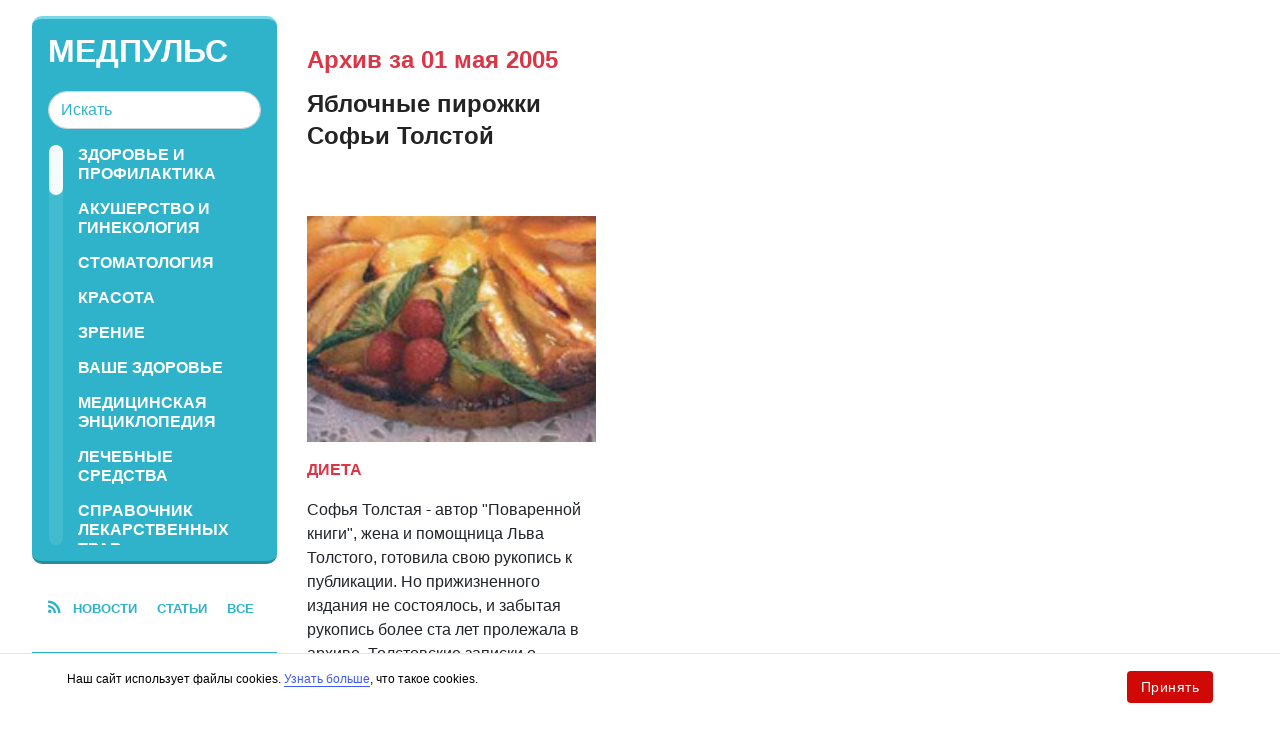

--- FILE ---
content_type: text/html
request_url: https://www.medpulse.ru/archive/2005-05-01/
body_size: 5291
content:
<!doctype html>
<html lang="ru" prefix="og: https://ogp.me/ns#">
    <head>
        <meta charset="utf-8">
        <meta name="viewport" content="width=device-width, initial-scale=1">
        <meta http-equiv="x-ua-compatible" content="ie=edge">
        <title>Архив за 01 мая 2005 - Медпульс</title>
                        <link rel="canonical" href="https://www.medpulse.ru/archive/2005-05-01/">
                                <meta name="twitter:site" content="@MedpulseRu">
                                <meta name="twitter:creator" content="@MedpulseRu">
                                <meta name="title" content="Архив за 01 мая 2005 - Медпульс">
                                <meta name="twitter:title" content="Архив за 01 мая 2005 - Медпульс">
                                <meta name="description" content="Журнал о здоровье и здоровом образе жизни. Архив за 01 мая 2005 - Медпульс">
                                <meta name="twitter:description" content="Журнал о здоровье и здоровом образе жизни. Архив за 01 мая 2005 - Медпульс">
                                <meta name="keywords" content="Журнал о здоровье и здоровом образе жизни. Архив за 01 мая 2005">
                                <meta property="fb:app_id" content="363257203763">
                                <meta property="og:site_name" content="Medpulse.Ru">
                                <meta property="fb:pages" content="108088759217229">
                                <meta property="og:title" content="Архив за 01 мая 2005 - Медпульс">
                                <meta property="og:description" content="Журнал о здоровье и здоровом образе жизни. Архив за 01 мая 2005 - Медпульс">
                                <meta property="og:url" content="https://www.medpulse.ru/archive/2005-05-01/">
                                <meta property="og:type" content="website">
                
        <meta name='yandex-verification' content='31a3ee613d4434ab' />
        <meta name="google-site-verification" content="M4yrbVlECJXJBkUwhznWwy9G0fr184PEumhSckdzYCU" />
        <meta name="msvalidate.01" content="13A7C501677A3DFC5E4A9747C802BFD9" />
        <meta name="verify-v1" content="JgvQ3Bue071/JRktwVTYRgh/w/lcfuXQ4gp9Gg5K7SQ=" />
        <meta name="y_key" content="6b4c073162dc89aa" />
        <meta name="p:domain_verify" content="0669dfd5d20977ed681ba6377d883ad9" />        <meta name="pmail-verification" content="1d09ff43c028a469fb1ddad15da3d99c" />        <meta name="robots" content="max-image-preview:large">
        <meta property="fb:app_id" content="363257203763"/>

        <link href="https://www.medpulse.ru/css/font-awesome.min.css" rel="stylesheet" />
        <link href="https://www.medpulse.ru/css/bootstrap.css?v=4.3.1" rel="stylesheet" />
        <link href="https://www.medpulse.ru/css/medpulse.css?v=3" rel="stylesheet" />
        <link href="https://www.medpulse.ru/css/jquery.mCustomScrollbar.css" rel="stylesheet" />
                <link rel="preconnect" href="https://www.medpulse.ru" crossorigin>
<link rel="dns-prefetch" href="https://www.medpulse.ru">

<link rel="preconnect" href="https://ajax.googleapis.com" crossorigin>
<link rel="dns-prefetch" href="https://ajax.googleapis.com">

<link rel="preconnect" href="https://static.cloudflareinsights.com" crossorigin>
<link rel="dns-prefetch" href="https://static.cloudflareinsights.com">

<link rel="preconnect" href="https://yandex.ru" crossorigin>
<link rel="dns-prefetch" href="https://yandex.ru">

<link rel="preconnect" href="https://mc.yandex.ru" crossorigin>
<link rel="dns-prefetch" href="https://mc.yandex.ru">

<link rel="preconnect" href="https://top-fwz1.mail.ru" crossorigin>
<link rel="dns-prefetch" href="https://top-fwz1.mail.ru">

<link rel="preconnect" href="https://counter.yadro.ru" crossorigin>
<link rel="dns-prefetch" href="https://counter.yadro.ru">

<link rel="preload" as="style" href="https://www.medpulse.ru/css/bootstrap.css?v=4.3.1">
<link rel="preload" as="style" href="https://www.medpulse.ru/css/medpulse.css?v=3">
<link rel="preload" as="style" href="https://www.medpulse.ru/css/font-awesome.min.css">
    </head>

    <body class="archiveDay medpulse">
                <div id="root-container" class="container-fluid">
            <div>
                            </div>
            <div id="main-container" class="container-fluid">
	        <div id="menu" class="left-column container-fluid">
                    <div id="aqua-block">
    <div class="row title-row">
	<div class="col-2 d-block d-sm-none">
	    <a href="#" id="toggle-menu">
		<img src="/pix/menu.gif" alt="Menu">
	    </a>
	</div>
	<div class="col-8 col-sm-12">
	    <div id="aqua-block-title">
                <a href="/">Медпульс</a>
            </div>
	    <form
                id="search-form"
                class="d-none d-sm-block"
                data-template="https://www.medpulse.ru/search/?w=template">
		<input id="search-field" class="form-control" type="search" placeholder="Искать">
	    </form>
	</div>
	<div class="col-2 d-block d-sm-none">
	    <a href="#" id="toggle-search">
		<img src="/pix/loop.gif" alt="Loop">
	    </a>
	</div>
    </div>
    <ul id="aqua-menu" class="nav d-none d-sm-block">
                    <li class="nav-item">
	        <a
                    class="nav-link"
                    href="https://www.medpulse.ru/health/prophylaxis/">
                    Здоровье и профилактика                </a>
            </li>
	                <li class="nav-item">
	        <a
                    class="nav-link"
                    href="https://www.medpulse.ru/health/gynaecology/">
                    Акушерство и гинекология                </a>
            </li>
	                <li class="nav-item">
	        <a
                    class="nav-link"
                    href="https://www.medpulse.ru/health/stomatology/">
                    Стоматология                </a>
            </li>
	                <li class="nav-item">
	        <a
                    class="nav-link"
                    href="https://www.medpulse.ru/health/beauty/">
                    Красота                </a>
            </li>
	                <li class="nav-item">
	        <a
                    class="nav-link"
                    href="https://www.medpulse.ru/health/sight/">
                    Зрение                </a>
            </li>
	                <li class="nav-item">
	        <a
                    class="nav-link"
                    href="https://www.medpulse.ru/health/yourshealth/">
                    Ваше здоровье                </a>
            </li>
	                <li class="nav-item">
	        <a
                    class="nav-link"
                    href="https://www.medpulse.ru/encyclopedia/medical_encyclopedia/">
                    Медицинская энциклопедия                </a>
            </li>
	                <li class="nav-item">
	        <a
                    class="nav-link"
                    href="https://www.medpulse.ru/encyclopedia/healing_tools/">
                    Лечебные средства                </a>
            </li>
	                <li class="nav-item">
	        <a
                    class="nav-link"
                    href="https://www.medpulse.ru/encyclopedia/herbs/">
                    Справочник лекарственных трав                </a>
            </li>
	                <li class="nav-item">
	        <a
                    class="nav-link"
                    href="https://www.medpulse.ru/encyclopedia/aroma/">
                    Эфирные и ароматические масла                </a>
            </li>
	                <li class="nav-item">
	        <a
                    class="nav-link"
                    href="https://www.medpulse.ru/encyclopedia/traditional/">
                    Народная медицина                </a>
            </li>
	                <li class="nav-item">
	        <a
                    class="nav-link"
                    href="https://www.medpulse.ru/encyclopedia/term/">
                    Терминологический словарь                </a>
            </li>
	                <li class="nav-item">
	        <a
                    class="nav-link"
                    href="https://www.medpulse.ru/encyclopedia/traditional_medicine/">
                    Народные рецепты                </a>
            </li>
	                <li class="nav-item">
	        <a
                    class="nav-link"
                    href="https://www.medpulse.ru/encyclopedia/dictionary/">
                    Словарь научных терминов                </a>
            </li>
	                            <li class="nav-item">
                <a class="nav-link" href="https://www.medpulse.ru/address/">Медицинские учреждения</a>
            </li>
            	    <li class="nav-item">
	        <a class="nav-link" href="https://www.medpulse.ru/archive/">Архив</a>
	    </li>
            <li class="nav-item">
                <a class="nav-link" href="https://www.medpulse.ru/about.html">О нас</a>
            </li>
    </ul>
</div>
                    <div class="d-none d-sm-block"><div class="rss-links">
    <i class="fa fa-rss" aria-hidden="true"></i>
    <a rel="nofollow" title="Новости Медпульс" href="https://www.medpulse.ru/news.xml">новости</a>
    <a rel="nofollow" title="Статьи Медпульс" href="https://www.medpulse.ru/article.xml">статьи</a>
    <a rel="nofollow" title="Общий поток Медпульс" href="https://www.medpulse.ru/all.xml" >все</a>
</div>
</div>
                    <div class="d-none d-sm-block sticky-ads">
                                                <div class="enc-blocks">
                            <div class="enc-block">
    <a href="https://www.medpulse.ru/encyclopedia/term/" class="title">
        <i class="fa fa-book fa-2x" aria-hidden="true"></i>
        Терминологический словарь    </a>
    <ul class="list-unstyled">
                <li>
            <a href="https://www.medpulse.ru/encyclopedia/8538.html">Детралекс. Как принимать и от чего?</a>
            <div>Детралекс - препарат, уменьшающий венозный застой и растяжимость вен</div>
        </li>
                <li>
            <a href="https://www.medpulse.ru/encyclopedia/8536.html">Метронидазол. Как применять? Видео</a>
            <div>Метронидазол принадлежит к лекарствам, оказывающим влияние на паразитов и различных видов микроорганизмов и имеющим антибактериальную и антипаразитарную активность</div>
        </li>
                <li>
            <a href="https://www.medpulse.ru/encyclopedia/8528.html">Магнито-лазерная терапия</a>
            <div>При магнито-лазерной терапии происходит излучение лазера низкой интенсивности.</div>
        </li>
            </ul>
    <a class="all" href="https://www.medpulse.ru/encyclopedia/term/">Весь справочник</a>
</div>
<div class="enc-block">
    <a href="https://www.medpulse.ru/encyclopedia/aroma/" class="title">
        <i class="fa fa-book fa-2x" aria-hidden="true"></i>
        Эфирные и ароматические масла    </a>
    <ul class="list-unstyled">
                <li>
            <a href="https://www.medpulse.ru/encyclopedia/2258.html">Чабрец (тимьян)</a>
            <div>Наружное применение чабреца (тимьяна) - массаж (10 капель на 10 мл растительного масла):</div>
        </li>
            </ul>
    <a class="all" href="https://www.medpulse.ru/encyclopedia/aroma/">Весь справочник</a>
</div>
<div class="enc-block enc-block-small">
    <a href="https://www.medpulse.ru/encyclopedia/traditional/" class="title">
        <i class="fa fa-book fa-2x" aria-hidden="true"></i>
        Народная медицина    </a>
</div>
<div class="enc-block enc-block-small">
    <a href="https://www.medpulse.ru/encyclopedia/traditional_medicine/" class="title">
        <i class="fa fa-book fa-2x" aria-hidden="true"></i>
        Народные рецепты    </a>
</div>
                        </div>
                                            </div>
	        </div>
	        <div id="content" class="main-column container-fluid">
<h1 class="red-head-title">Архив за 01 мая 2005</h1>
    <div class="row short-articles">
            <div class="col-md-6 col-lg-4">
                <div class="article-short">
            <a href="https://www.medpulse.ru/health/prophylaxis/diet/4251.html" class="title">Яблочные пирожки Софьи Толстой</a>
            <a href="https://www.medpulse.ru/health/prophylaxis/diet/4251.html" class="preview">
                <img
                    src="https://www.medpulse.ru/image/preview/article/2/5/1/4251_b.jpeg"
                    alt="Яблочные пирожки Софьи Толстой"/>
            </a>
            <a href="https://www.medpulse.ru/health/prophylaxis/diet/" class="rubric">
                Диета            </a>
            <div class="description">
Софья Толстая - автор "Поваренной книги", жена и помощница Льва Толстого, готовила свою рукопись к публикации. Но прижизненного издания не состоялось, и забытая рукопись более ста лет пролежала в архиве. Толстовские записки о кулинарии и секретах домашнего хозяйства, на наш взгляд, и сегодня имеют практическую ценность.</div>
        </div>
    </div>
        <div class="col-md-12 col-lg-4">
                    </div>
    </div>
                </div><!-- #main-container -->
            </div><!-- #content -->
            <div class="" style="clear: both;">    <!--noindex-->
    <div class="staticFragment h-ad"  id="div_sf_277" data-title="newsf_before_footer">
        <div id="sf_size_277" style="display: none; "></div>
        <!-- Yandex.RTB R-A-50586-78 -->
<div id="yandex_rtb_R-A-50586-78"></div>

<!-- Yandex Native Ads C-A-50586-79 -->
<div id="yandex_rtb_C-A-50586-79"></div>

<script>
window.addEventListener('scroll', () => {
  window.yaContextCb.push(() => {
    Ya.Context.AdvManager.render({
      blockId: 'R-A-50586-78',
      renderTo: 'yandex_rtb_R-A-50586-78',
      type: 'feed'
    });
    Ya.Context.AdvManager.renderWidget({
      blockId: 'C-A-50586-79',
      renderTo: 'yandex_rtb_C-A-50586-79'
    });
  });
}, { once: true });
</script>    </div>
    <!--/noindex-->
</div>
            <footer>
                <div class="text-center">
                    <div class="title">Медпульс</div>
                    <div class="copyright">
                        Copyright &copy; 2025, сетевое издание MedPulse.Ru Эл  № ФС77-85824 от 25    августа  2023 г., выдано Федеральной службой по надзору в сфере связи, информационных технологий и массовых коммуникаций. Учредитель: ООО "Техномедиа"
Главный редактор: Тимошкина Елена Валентиновна.
Телефон: +7 (499) 641-41-69, 105066, а/я №26 (для официальных обращений)
Адрес, e-mail редакции, 105066, Россия, Москва, ул. Старая Басманная, д.16/1Б, info@medpulse.ru                    </div>
                </div>
                <div class="row">
	            <div class="col-sm-6 counters">
                        	            </div>
                    <div class="col-sm-6">
                        <div class="row">
                            <div class="col-lg-5 text-lg-right medpulse-in-sn">
                                                                Медпульс<br> в соцсетях
                                                            </div>
	                    <div class="col-lg-7 shares">
                                                                <a rel="nofollow" class="fb" title="MedPulse в Facebook" href="https://www.facebook.com/medpulse/"></a>
                                                                <a rel="nofollow" class="tw" title="MedPulse в twitter" href="https://twitter.com/MedpulseRu"></a>
                                                                <a rel="nofollow" class="vk" title="MedPulse в вконтакте" href="https://vk.com/medpulse"></a>
                                                                <a rel="nofollow" class="mm" title="MedPulse в Моем мире" href="https://my.mail.ru/community/medpulse/community-participate?participate=1&back=http%3a%2f%2fmy.mail.ru%2fcommunity%2fmedpulse"></a>
                                	                    </div>
                        </div>
                    </div>
                </div>
            </footer>
        </div><!-- #root-container -->
                <div style="display: none;">    <!--noindex-->
    <div class="staticFragment h-ad"  id="div_sf_139" data-title="newsf_footer">
        <div id="sf_size_139" style="display: none; "></div>
        <!--noindex-->
<div style="display: none;">
    <script async defer src="/js/front/cookie_policy.js?2"></script>

    <!-- Yandex.RTB R-A-50586-59 — Мобильный подвал -->
    <script>
        setTimeout(() => window.yaContextCb.push(() => {
            Ya.Context.AdvManager.render({
                blockId: "R-A-50586-59",
                type: "floorAd",
                platform: "touch"
            });
        }), 1000);
    </script>

    <!-- Yandex.RTB R-A-50586-60 — Полноэкранный -->
    <script>
        setTimeout(() => window.yaContextCb.push(() => {
            Ya.Context.AdvManager.render({
                blockId: "R-A-50586-60",
                type: "fullscreen",
                platform: "touch"
            });
        }), 12000);
    </script>
</div>

<script>
document.addEventListener('DOMContentLoaded', function () {
    if (!window.yaContextCb) window.yaContextCb = [];
    var s = document.createElement('script');
    s.src = 'https://yandex.ru/ads/system/context.js';
    s.async = true;
    document.head.appendChild(s);
});
</script>

<!--/noindex-->    </div>
    <!--/noindex-->
</div>
                        <script src="https://ajax.googleapis.com/ajax/libs/jquery/2.1.4/jquery.min.js"></script>
        <script src="https://www.medpulse.ru/js/jquery.mCustomScrollbar.js"></script>
        <script src="https://www.medpulse.ru/js/all.js"></script>
                <script src="https://www.medpulse.ru/js/front/copy.js"></script>
            </body>
</html>



--- FILE ---
content_type: text/css
request_url: https://www.medpulse.ru/css/medpulse.css?v=3
body_size: 16020
content:
.cqc .title {
  border: 3px solid #2fb3ca; }
  .cqc .title a {
    color: #2fb3ca; }

#aqua-block {
  background-color: #2fb3ca;
  border-bottom: 3px solid #2b8b9c;
  border-top: 3px solid #77d8e9; }
  #aqua-block #aqua-block-title {
    font-size: 2rem; }
  #aqua-block input {
    color: #2fb3ca; }
  #aqua-block input:-ms-input-placeholder {
    color: #2fb3ca; }
  #aqua-block input:-moz-placeholder {
    color: #2fb3ca; }
  #aqua-block input::-moz-placeholder {
    color: #2fb3ca; }
  #aqua-block input::-webkit-input-placeholder {
    color: #2fb3ca; }

#in-company {
  color: #96e8d4; }

.rss-links {
  color: #2fb3ca; }
  .rss-links a {
    color: #2fb3ca; }

.base-enc-block .all, .enc-block .all, .enc-block-small .all {
  color: #2fb3ca; }

.enc-block {
  border: 3px solid #2fb3ca; }

.enc-block-small .title {
  color: #2fb3ca; }

.block-title {
  color: #2fb3ca; }
  .block-title:hover {
    color: #2fb3ca; }

.breadcrumbs {
  color: #2fb3ca; }
  .breadcrumbs a {
    color: #2fb3ca; }

.enc-title {
  color: #2fb3ca; }

.calendarWeekDays td {
  background-color: #2fb3ca; }

.scp-font, .base-read-more .title, .enc-item .read-more .title, .cqc .title, #aqua-block .nav, .base-enc-block .title, .enc-block .title, .enc-block-small .title, .block-title, .article-short .rubric, nav.subrubrics a, footer .title, .full-article .title, .page-link {
  font-weight: 700; }

.scp-black-font, #aqua-block-title, #aqua-block #in-company {
  font-weight: 900; }

.black-anchor, .black-und-anchor, .base-read-more a, .full-article .read-more a, .enc-item .read-more a, .full-article .text a, .enc-short .title, .enc-item p a, .encyclopedia ul a, .news-list li a, footer .medpulse-in-sn, .enc-item .enc-list a, #calendar .months table a, .searchResult a {
  color: #232323; }

.black-und-anchor, .base-read-more a, .full-article .read-more a, .enc-item .read-more a, .full-article .text a, .enc-short .title, .enc-item p a, .encyclopedia ul a {
  text-decoration: underline; }

.base-read-more .title, .full-article .read-more .title, .enc-item .read-more .title {
  color: #dc3545;
  font-size: 1rem;
  margin-bottom: 1rem;
  text-transform: uppercase; }
.base-read-more a, .full-article .read-more a, .enc-item .read-more a {
  display: block;
  margin: 1rem 0;
  font-weight: 900; }

.red-head-title {
  color: #dc3545;
  font-size: 1.5rem;
  font-weight: 900;
  line-height: 1;
  margin: 1rem 0; }

@media (max-width: 575.98px) {
  #aqua-block .title-row {
    text-align: center; }
    #aqua-block .title-row .col-2 {
      margin-top: 1rem; }

  #root-container {
    background-color: #fff;
    padding-left: 0;
    padding-right: 0; }

  #main-container {
    padding-left: 0;
    padding-right: 0; }
    #main-container .left-column {
      padding-left: 0;
      padding-right: 0; }
    #main-container .main-column {
      padding-top: 1rem; }
      #main-container .main-column .short-articles [class^=col]:not(:last-child) > *:not(.block-title) {
        border-bottom: thin solid #dee2e6;
        margin-bottom: 2rem;
        padding-bottom: 1rem; }

  footer {
    width: 100%;
    padding-right: 15px;
    padding-left: 15px;
    margin-right: auto;
    margin-left: auto;
    margin-top: 2rem;
    padding-bottom: 2rem;
    padding-top: 2rem; }
    footer .row > * {
      padding-bottom: 1rem; }

  .medpulse-in-sn {
    margin-top: 1rem; } }
@media (min-width: 576px) {
  .left-column {
    max-width: 260px;
    padding-left: 0; }
    .left-column .sticky-ads {
      position: sticky;
      top: 1rem;
      align-self: flex-start; }
    .left-column #aqua-block {
      border-radius: 10px; }

  #root-container {
    padding-left: 2rem;
    padding-right: 2rem;
    padding-top: 1rem; }
    #root-container #main-container {
      display: flex;
      padding-left: 0;
      padding-right: 0; }
      #root-container #main-container .main-column {
        flex: 1 1 auto;
        background-color: #fff;
        padding-top: 1rem; }
    #root-container .main-column {
      float: left; }

  .short-articles.row .article-short .title {
    height: 8rem;
    overflow-wrap: break-word; }

  footer {
    margin-top: 4rem;
    padding-bottom: 4rem;
    padding-top: 4rem; }
    footer .counters {
      text-align: center; } }
@media (min-width: 768px) {
  .card-columns {
    -webkit-column-count: 2 !important;
    -moz-column-count: 2 !important;
    column-count: 2 !important; } }
@media (min-width: 992px) {
  .page-item {
    margin: 0 0.25rem; }

  .card-columns {
    -webkit-column-count: 3 !important;
    -moz-column-count: 3 !important;
    column-count: 3 !important; }

  .enc-list {
    position: absolute; }

  #root-container {
    max-width: 1600px; }

  .fark-list .thumb {
    height: 180px; }

  .big-ad-container .cqc .cqc-item:nth-child(n+6) {
    display: none; } }
@media (max-width: 1199.98px) {
  .page-item {
    margin: 1rem; }

  br {
    display: none; } }
@media (min-width: 1200px) {
  .rubric-articles-list {
    max-width: 300px; } }
.base-ad, .h-ad, .in-text-ad {
  /*border-bottom: thin solid #dee2e6;*/
  /*border-top: thin solid #dee2e6;*/
  margin: 2rem 0;
  overflow-x: hidden;
  padding: 1rem 0;
  text-align: center; }

.h-ad {
  box-sizing: content-box;
  min-height: 90px; }

.v240-ad {
  margin: 2rem 0;
  width: 240px; }

.in-text-ad {
  float: left;
  margin-right: 2rem; }

.big-ad-container {
  margin-top: 1rem; }
  .big-ad-container .ad {
    overflow: hidden; }

#header {
  background-color: #fff;
  height: 90px;
  margin-bottom: 2rem; }

.cqc .title {
  padding: .5rem; }
  .cqc .title a {
    font-size: 1.2rem;
    text-transform: uppercase; }
.cqc .cqc-item {
  line-height: 1;
  margin: 1.5rem 0; }
  .cqc .cqc-item img {
    float: left;
    height: 60px;
    margin-right: 1rem;
    width: 80px; }
  .cqc .cqc-item a {
    color: #232323;
    display: block;
    font-size: .8rem;
    overflow: hidden; }

#aqua-block-title {
  text-transform: uppercase; }
  #aqua-block-title a {
    color: #fff; }
    #aqua-block-title a:hover {
      text-decoration: none; }

#aqua-block {
  color: #fff;
  overflow-y: hidden;
  padding: .5rem 1rem 1rem; }
  #aqua-block #in-company {
    display: block;
    font-weight: 900;
    text-transform: uppercase;
    white-space: nowrap; }
  #aqua-block input {
    border-radius: 20px;
    box-sizing: border-box;
    margin: 1rem 0; }
  #aqua-block #aqua-menu {
    flex-direction: column;
    max-height: 400px; }
    #aqua-block #aqua-menu .mCS-light-thick {
      left: 0; }
    #aqua-block #aqua-menu .mCSB_scrollTools {
      opacity: .95; }
    #aqua-block #aqua-menu .mCSB_inside > .mCSB_container {
      margin-right: 0;
      margin-left: 30px; }
    #aqua-block #aqua-menu .mCS-light-thick.mCSB_scrollTools .mCSB_dragger .mCSB_dragger_bar {
      background-color: white;
      border-radius: 20px;
      width: 14px; }
    #aqua-block #aqua-menu .mCSB_scrollTools .mCSB_dragger {
      height: 50px; }
    #aqua-block #aqua-menu .mCS-light-thick.mCSB_scrollTools .mCSB_draggerRail {
      border-radius: 20px;
      width: 14px; }
  #aqua-block .nav-item {
    margin-bottom: 1rem; }
    #aqua-block .nav-item .nav-link {
      color: #fff;
      display: block;
      font-weight: 900;
      line-height: 1.2rem;
      padding: 0;
      text-transform: uppercase; }
      #aqua-block .nav-item .nav-link:hover {
        text-decoration: underline; }

.rss-links {
  margin: 2rem 0;
  text-align: center; }
  .rss-links a {
    font-size: .8rem;
    font-weight: 900;
    margin: 0 .5rem;
    text-align: center;
    text-transform: uppercase; }

.base-enc-block, .enc-block, .enc-block-small {
  padding: 1rem;
  overflow: hidden; }
  .base-enc-block ul li, .enc-block ul li, .enc-block-small ul li {
    margin: 1rem 0; }
    .base-enc-block ul li a, .enc-block ul li a, .enc-block-small ul li a {
      color: #232323;
      display: block;
      font-size: 1.2rem;
      font-weight: 900;
      margin: 0.3rem 0; }
  .base-enc-block .title, .enc-block .title, .enc-block-small .title {
    display: block;
    font-size: 1.2rem;
    line-height: 1.4rem;
    min-height: 50px;
    text-transform: uppercase; }
  .base-enc-block .all, .enc-block .all, .enc-block-small .all {
    font-size: 0.8rem;
    font-weight: 900;
    text-transform: uppercase; }

.enc-block {
  margin-bottom: 1rem; }
  .enc-block .title {
    color: #dc3545; }
    .enc-block .title i {
      margin-right: 0.5rem;
      float: left; }

.enc-block-small:not(:last-child) {
  border-bottom: none;
  margin: 0; }

.block-title {
  display: block;
  text-transform: uppercase; }

.block-title.this-rubric {
  color: #6c757d;
  margin-bottom: 1rem; }

time {
  color: #787878;
  display: block; }

.articles-links li {
  margin: 1rem 0; }
  .articles-links li:first-child {
    margin-top: 0; }
.articles-links a {
  color: #232323;
  display: block;
  font-weight: 700; }

.news-list li {
  margin: 2rem 0; }
  .news-list li a {
    display: block; }

.rubric-articles-list .block-title {
  margin-bottom: 1rem; }

.article-short img {
  width: 100%; }
.article-short .title {
  color: #232323;
  display: block;
  font-size: 1.5rem;
  font-weight: 900;
  line-height: 2rem; }
.article-short .preview {
  display: block; }
.article-short .rubric {
  color: #dc3545;
  display: block;
  text-transform: uppercase;
  margin: 1rem 0; }

nav.subrubrics {
  border-top: thin solid #dee2e6;
  border-bottom: thin solid #dee2e6;
  margin-bottom: 1rem;
  padding: 0.5rem 0; }
  nav.subrubrics a {
    color: #dc3545;
    float: left;
    margin: 0.5rem 2rem 0.5rem 0rem;
    white-space: nowrap; }

.fark-list .thumb {
  display: block;
  overflow: hidden; }
.fark-list img {
  width: 100%; }
.fark-list .title {
  color: #232323;
  display: block;
  font-size: 1.5rem;
  line-height: 2rem;
  margin-bottom: 2rem; }

footer {
  border-top: thin solid #dee2e6;
  clear: left;
  font-size: 0.8rem;
  width: 100%; }
  footer .title {
    font-size: 1.5rem;
    text-transform: uppercase; }
  footer .orphus {
    color: #6c757d; }
  footer .medpulse-in-sn {
    text-transform: uppercase; }
  footer .shares a {
    background-repeat: no-repeat;
    background-size: cover;
    display: block;
    float: left;
    height: 35px;
    margin-right: 0.5rem;
    width: 35px; }
    footer .shares a:hover {
      opacity: 0.9; }
  footer .shares .fb {
    background-image: url("../pix/fb.png"); }
  footer .shares .tw {
    background-image: url("../pix/tw.png"); }
  footer .shares .vk {
    background-image: url("../pix/vk.png"); }
  footer .shares .mm {
    background-image: url("../pix/mm.png"); }
  footer .shares .ok {
    background-image: url("../pix/ok.png"); }
  footer .shares .gp {
    background-image: url("../pix/gp.png"); }

.breadcrumbs {
  font-weight: 900;
  text-transform: uppercase; }

.full-article .title {
  color: #dc3545;
  font-size: 1.5rem;
  line-height: 1;
  margin-bottom: 1rem; }
.full-article .text {
  margin: 2rem 0;
  overflow: hidden; }
  .full-article .text .inserted-image + ul {
    list-style: none;
    padding-left: 0; }
  .full-article .text .inserted-image + * {
    clear: left; }
  .full-article .text .embed-responsive {
    clear: both; }
.full-article .inserted-image {
  max-width: 100%; }
  .full-article .inserted-image img {
    height: auto;
    max-width: 100%; }

.full-article h2, .full-article h3, .full-article h4, .full-article h5, .full-article h6, .enc-item h2, .enc-item h3, .enc-item h4, .enc-item h5, .enc-item h6 {
  font-size: 1rem;
  line-height: 1.5; }

.share-block {
  border-top: thin solid #dee2e6;
  border-bottom: thin solid #dee2e6;
  font-size: 14px;
  font-weight: 900;
  padding: 1rem 0;
  text-align: right; }

.article-aside {
  position: sticky;
  top: 3rem; }
  .article-aside .block-title {
    margin-top: 1rem; }
  .article-aside .article-short {
    margin-bottom: 2rem; }
  .article-aside .row {
    margin-bottom: 1rem; }

.nav-pagination {
  margin: 1rem 0;
  text-align: center; }

.page-link {
  border: none;
  color: #232323;
  padding: 6px 9px; }
  .page-link:hover, .page-link:focus {
    background-color: #fff;
    color: #232323; }

.page-item.active .page-link {
  background-color: #fff;
  border: medium solid #232323;
  color: #6c757d;
  padding: 3px 9px; }
  .page-item.active .page-link:hover, .page-item.active .page-link:focus {
    background-color: #fff;
    border: medium solid #232323;
    color: #232323; }

.enc-title {
  font-size: 1.5rem;
  font-weight: 900; }

.all-enc-title {
  font-size: 0.8rem;
  font-weight: 900;
  line-height: 2.5rem; }
  .all-enc-title a {
    color: #495057; }

.enc-short {
  margin: 1rem 0; }
  .enc-short .title {
    font-size: 1rem; }

.alphabet {
  border-top: thin solid #dee2e6;
  border-bottom: thin solid #dee2e6;
  text-transform: capitalize; }
  .alphabet .pagination {
    margin-top: 0.5rem;
    margin-bottom: 0.5rem;
    flex-wrap: wrap; }
  .alphabet .active .page-link {
    color: #dc3545; }

.enc-item .text {
  overflow-x: hidden; }
.enc-item p a {
  margin: 1rem 0; }
.enc-item .enc-item-row {
  margin-bottom: 1rem;
  overflow: hidden; }
.enc-item .enc-list a {
  display: block;
  margin: 1rem 0; }

.encyclopedia ul a {
  display: block; }

#calendar .months table {
  height: 220px;
  margin-bottom: 1rem;
  width: 100%;
  text-align: center; }
  #calendar .months table caption {
    caption-side: top;
    color: #dc3545;
    text-align: center; }
  #calendar .months table tr {
    color: #6c757d; }
  #calendar .months table .calendarWeekDays td {
    color: #fff; }

.searchResult {
  margin-bottom: 1rem; }
  .searchResult img {
    float: left;
    margin-right: 1rem;
    max-width: 80px; }
  .searchResult .time {
    color: #6c757d; }

.subscribe-modal-content {
  background-image: url("/image/upload/logo512.jpg");
  background-position: center;
  background-repeat: no-repeat;
  max-width: 512px;
  max-height: 512px; }

.subscribe-modal-dialog {
  max-width: 512px; }
  .subscribe-modal-dialog .subscribe-modal-header {
    color: #fff;
    font-size: 2rem;
    font-weight: bold;
    line-height: 2rem;
    padding: 15px; }
  .subscribe-modal-dialog .subscribe-modal-body {
    text-align: center; }
    .subscribe-modal-dialog .subscribe-modal-body ul {
      text-align: center; }
      .subscribe-modal-dialog .subscribe-modal-body ul li {
        display: inline-block; }
    .subscribe-modal-dialog .subscribe-modal-body a {
      font-weight: bold;
      line-height: 3rem; }
    .subscribe-modal-dialog .subscribe-modal-body .btn-group .btn {
      color: #fff;
      opacity: 1;
      padding: .375rem 1.25rem; }
      .subscribe-modal-dialog .subscribe-modal-body .btn-group .btn:hover {
        opacity: 0.9; }
    .subscribe-modal-dialog .subscribe-modal-body .btn-facebook {
      background-color: #3b5998;
      border-color: #3b5998; }
    .subscribe-modal-dialog .subscribe-modal-body .btn-twitter {
      background-color: #55acee;
      border-color: #55acee; }
    .subscribe-modal-dialog .subscribe-modal-body .btn-vk {
      background-color: #45668e;
      border-color: #45668e; }
    .subscribe-modal-dialog .subscribe-modal-body .btn-mail {
      background-color: #168de2;
      border-color: #168de2; }
    .subscribe-modal-dialog .subscribe-modal-body .btn-ok {
      background-color: #f59944;
      border-color: #f59944; }
    .subscribe-modal-dialog .subscribe-modal-body .btn-google {
      background-color: #dd4b39;
      border-color: #dd4b39; }
  .subscribe-modal-dialog #alreadySubscribed {
    color: #232323;
    font-weight: 1.2rem;
    text-decoration: underline; }
    .subscribe-modal-dialog #alreadySubscribed:hover {
      color: #232323; }

.subscribe-modal-footer {
  color: black;
  padding: 15px;
  text-align: center; }

@media (min-height: 600px) and (min-width: 560px) {
  .subscribe-modal-header {
    padding-top: 30px !important; }

  .subscribe-modal-body {
    padding: 80px 15px; } }
.card-img-top {
  width: 100%; }

.header-ad {
  margin-bottom: 1rem; }

/*# sourceMappingURL=medpulse.css.map */

ul.pagination.mob-fix {
  display: block;
}
ul.pagination.mob-fix li{
  display: inline-block;
}

--- FILE ---
content_type: application/javascript
request_url: https://www.medpulse.ru/js/all.js
body_size: 2073
content:

$(function() {
    var menuVisible = false;
    $('#toggle-menu').click(function() {
	if (menuVisible) {
	    $('#aqua-block .nav').addClass('d-none d-sm-block');
	    menuVisible = false;
	} else {
	    $('#aqua-block .nav').removeClass('d-none d-sm-block');
	    menuVisible = true;
	}
    });
    var searchVisible = false;
    $('#toggle-search').click(function() {
	if (searchVisible) {
	    $('#aqua-block form').addClass('d-none d-sm-block');
	    searchVisible = false;
	} else {
	    $('#aqua-block form').removeClass('d-none d-sm-block');
	    searchVisible = true;
	}
    });
    $('#search-form').submit(function(e) {
        e.preventDefault();
        var template = $(this).data('template');
        var val = $('#search-field').val();
        template = template.replace('template', val);
        location.href = template;
    });
    $("#aqua-menu").mCustomScrollbar({
        theme: 'light-thick',
        autoDraggerLength: false,
        alwaysShowScrollbar: 1,
        scrollInertia: 0
    });
    $('select#metro').change(function(e) {
        e.preventDefault();
        var template = $(this).data('template');
        var val = $(this).val();
        template = template.replace('template', val);
        location.href = template;
    });
})

function AjaxActivity(id) {
    this.id = id;
}

AjaxActivity.prototype = {
    formRequestParams: function (activity) {
        this.reqParams = {area: this.area, ajax: 1, action: activity};
        return this;
    },
    sendRequest: function () {
        jQuery.post(
            '/?' + jQuery.param(this.reqParams),
            {objectId: this.id},
            function (data) {
            },
            'json'
        );
    },
    // send activity request that will increase views_count by 1
    activity: function () {
        this.formRequestParams('activity').sendRequest();
    },
};
/**
 * class for articleItem.tpl.html and newsItem.tpl.html
 * @param id
 * @constructor
 */
function AjaxArticleActivity(id) {
    AjaxActivity.call(this, id);
    this.area = 'ajaxArticleActivity';
}

AjaxArticleActivity.prototype = Object.create(AjaxActivity.prototype);
AjaxArticleActivity.prototype.constructor = AjaxArticleActivity;
